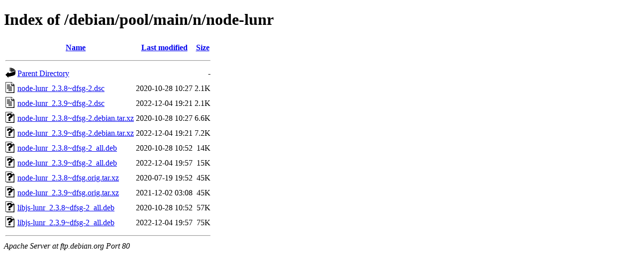

--- FILE ---
content_type: text/html;charset=UTF-8
request_url: https://ftp.debian.org/debian/pool/main/n/node-lunr/?C=S;O=A
body_size: 424
content:
<!DOCTYPE HTML PUBLIC "-//W3C//DTD HTML 4.01//EN" "http://www.w3.org/TR/html4/strict.dtd">
<html>
 <head>
  <title>Index of /debian/pool/main/n/node-lunr</title>
 </head>
 <body>
<h1>Index of /debian/pool/main/n/node-lunr</h1>
  <table>
   <tr><th valign="top"><img src="/icons/blank.gif" alt="[ICO]"></th><th><a href="?C=N;O=A">Name</a></th><th><a href="?C=M;O=A">Last modified</a></th><th><a href="?C=S;O=D">Size</a></th></tr>
   <tr><th colspan="4"><hr></th></tr>
<tr><td valign="top"><img src="/icons/back.gif" alt="[PARENTDIR]"></td><td><a href="/debian/pool/main/n/">Parent Directory</a></td><td>&nbsp;</td><td align="right">  - </td></tr>
<tr><td valign="top"><img src="/icons/text.gif" alt="[TXT]"></td><td><a href="node-lunr_2.3.8~dfsg-2.dsc">node-lunr_2.3.8~dfsg-2.dsc</a></td><td align="right">2020-10-28 10:27  </td><td align="right">2.1K</td></tr>
<tr><td valign="top"><img src="/icons/text.gif" alt="[TXT]"></td><td><a href="node-lunr_2.3.9~dfsg-2.dsc">node-lunr_2.3.9~dfsg-2.dsc</a></td><td align="right">2022-12-04 19:21  </td><td align="right">2.1K</td></tr>
<tr><td valign="top"><img src="/icons/unknown.gif" alt="[   ]"></td><td><a href="node-lunr_2.3.8~dfsg-2.debian.tar.xz">node-lunr_2.3.8~dfsg-2.debian.tar.xz</a></td><td align="right">2020-10-28 10:27  </td><td align="right">6.6K</td></tr>
<tr><td valign="top"><img src="/icons/unknown.gif" alt="[   ]"></td><td><a href="node-lunr_2.3.9~dfsg-2.debian.tar.xz">node-lunr_2.3.9~dfsg-2.debian.tar.xz</a></td><td align="right">2022-12-04 19:21  </td><td align="right">7.2K</td></tr>
<tr><td valign="top"><img src="/icons/unknown.gif" alt="[   ]"></td><td><a href="node-lunr_2.3.8~dfsg-2_all.deb">node-lunr_2.3.8~dfsg-2_all.deb</a></td><td align="right">2020-10-28 10:52  </td><td align="right"> 14K</td></tr>
<tr><td valign="top"><img src="/icons/unknown.gif" alt="[   ]"></td><td><a href="node-lunr_2.3.9~dfsg-2_all.deb">node-lunr_2.3.9~dfsg-2_all.deb</a></td><td align="right">2022-12-04 19:57  </td><td align="right"> 15K</td></tr>
<tr><td valign="top"><img src="/icons/unknown.gif" alt="[   ]"></td><td><a href="node-lunr_2.3.8~dfsg.orig.tar.xz">node-lunr_2.3.8~dfsg.orig.tar.xz</a></td><td align="right">2020-07-19 19:52  </td><td align="right"> 45K</td></tr>
<tr><td valign="top"><img src="/icons/unknown.gif" alt="[   ]"></td><td><a href="node-lunr_2.3.9~dfsg.orig.tar.xz">node-lunr_2.3.9~dfsg.orig.tar.xz</a></td><td align="right">2021-12-02 03:08  </td><td align="right"> 45K</td></tr>
<tr><td valign="top"><img src="/icons/unknown.gif" alt="[   ]"></td><td><a href="libjs-lunr_2.3.8~dfsg-2_all.deb">libjs-lunr_2.3.8~dfsg-2_all.deb</a></td><td align="right">2020-10-28 10:52  </td><td align="right"> 57K</td></tr>
<tr><td valign="top"><img src="/icons/unknown.gif" alt="[   ]"></td><td><a href="libjs-lunr_2.3.9~dfsg-2_all.deb">libjs-lunr_2.3.9~dfsg-2_all.deb</a></td><td align="right">2022-12-04 19:57  </td><td align="right"> 75K</td></tr>
   <tr><th colspan="4"><hr></th></tr>
</table>
<address>Apache Server at ftp.debian.org Port 80</address>
</body></html>
